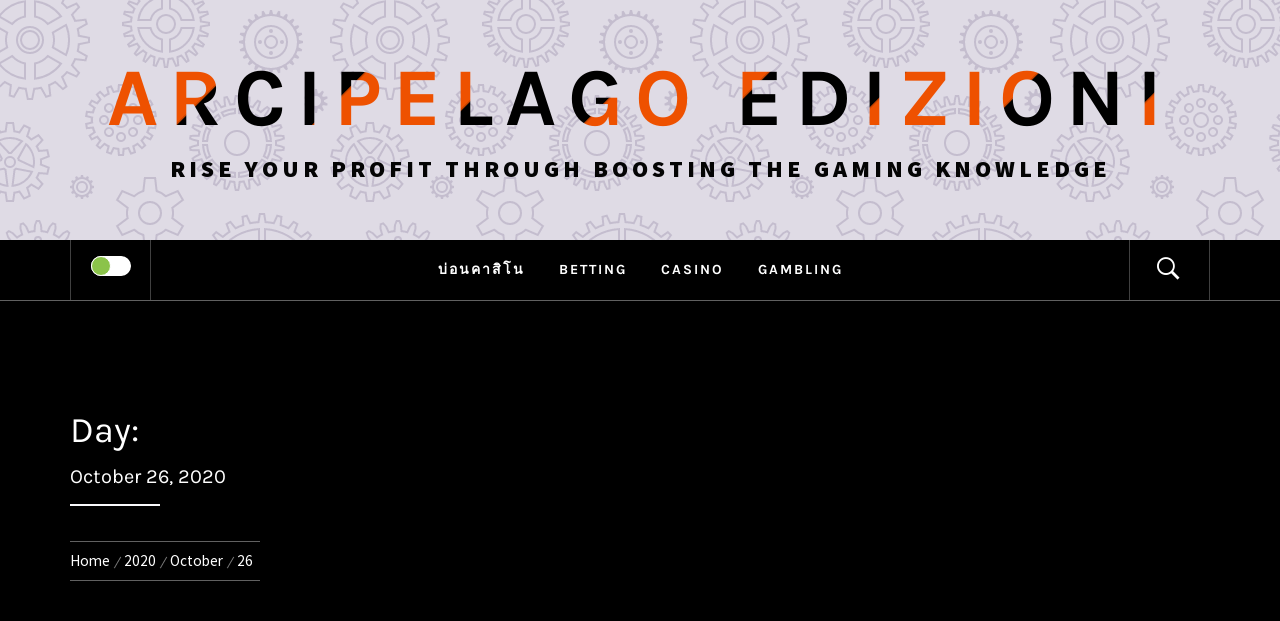

--- FILE ---
content_type: text/html; charset=UTF-8
request_url: https://arcipelagoedizioni.com/2020/10/26/
body_size: 59174
content:
<!DOCTYPE html>
<html lang="en-US">
<head>
    <meta charset="UTF-8">
    <meta name="viewport" content="width=device-width, initial-scale=1.0">
    <link rel="profile" href="http://gmpg.org/xfn/11">
    <link rel="pingback" href="https://arcipelagoedizioni.com/xmlrpc.php">

    	<style type="text/css">
			body .inner-header-overlay {
		                filter: alpha(opacity=72);
		                opacity: .72;
		            }

		            body .owl-item.active .single-slide:after {
		                filter: alpha(opacity=100);
		                opacity: 1;
		            }

			</style>

	<meta name='robots' content='noindex, follow' />

	<!-- This site is optimized with the Yoast SEO plugin v26.7 - https://yoast.com/wordpress/plugins/seo/ -->
	<title>October 26, 2020 - Arcipelago Edizioni</title>
	<meta property="og:locale" content="en_US" />
	<meta property="og:type" content="website" />
	<meta property="og:title" content="October 26, 2020 - Arcipelago Edizioni" />
	<meta property="og:url" content="https://arcipelagoedizioni.com/2020/10/26/" />
	<meta property="og:site_name" content="Arcipelago Edizioni" />
	<meta name="twitter:card" content="summary_large_image" />
	<script type="application/ld+json" class="yoast-schema-graph">{"@context":"https://schema.org","@graph":[{"@type":"CollectionPage","@id":"https://arcipelagoedizioni.com/2020/10/26/","url":"https://arcipelagoedizioni.com/2020/10/26/","name":"October 26, 2020 - Arcipelago Edizioni","isPartOf":{"@id":"https://arcipelagoedizioni.com/#website"},"breadcrumb":{"@id":"https://arcipelagoedizioni.com/2020/10/26/#breadcrumb"},"inLanguage":"en-US"},{"@type":"BreadcrumbList","@id":"https://arcipelagoedizioni.com/2020/10/26/#breadcrumb","itemListElement":[{"@type":"ListItem","position":1,"name":"Home","item":"https://arcipelagoedizioni.com/"},{"@type":"ListItem","position":2,"name":"Archives for October 26, 2020"}]},{"@type":"WebSite","@id":"https://arcipelagoedizioni.com/#website","url":"https://arcipelagoedizioni.com/","name":"Arcipelago Edizioni","description":"Rise your profit through boosting the gaming knowledge","potentialAction":[{"@type":"SearchAction","target":{"@type":"EntryPoint","urlTemplate":"https://arcipelagoedizioni.com/?s={search_term_string}"},"query-input":{"@type":"PropertyValueSpecification","valueRequired":true,"valueName":"search_term_string"}}],"inLanguage":"en-US"}]}</script>
	<!-- / Yoast SEO plugin. -->


<link rel="alternate" type="application/rss+xml" title="Arcipelago Edizioni &raquo; Feed" href="https://arcipelagoedizioni.com/feed/" />
<link rel="alternate" type="application/rss+xml" title="Arcipelago Edizioni &raquo; Comments Feed" href="https://arcipelagoedizioni.com/comments/feed/" />
<style id='wp-img-auto-sizes-contain-inline-css' type='text/css'>
img:is([sizes=auto i],[sizes^="auto," i]){contain-intrinsic-size:3000px 1500px}
/*# sourceURL=wp-img-auto-sizes-contain-inline-css */
</style>
<style id='wp-emoji-styles-inline-css' type='text/css'>

	img.wp-smiley, img.emoji {
		display: inline !important;
		border: none !important;
		box-shadow: none !important;
		height: 1em !important;
		width: 1em !important;
		margin: 0 0.07em !important;
		vertical-align: -0.1em !important;
		background: none !important;
		padding: 0 !important;
	}
/*# sourceURL=wp-emoji-styles-inline-css */
</style>
<style id='wp-block-library-inline-css' type='text/css'>
:root{--wp-block-synced-color:#7a00df;--wp-block-synced-color--rgb:122,0,223;--wp-bound-block-color:var(--wp-block-synced-color);--wp-editor-canvas-background:#ddd;--wp-admin-theme-color:#007cba;--wp-admin-theme-color--rgb:0,124,186;--wp-admin-theme-color-darker-10:#006ba1;--wp-admin-theme-color-darker-10--rgb:0,107,160.5;--wp-admin-theme-color-darker-20:#005a87;--wp-admin-theme-color-darker-20--rgb:0,90,135;--wp-admin-border-width-focus:2px}@media (min-resolution:192dpi){:root{--wp-admin-border-width-focus:1.5px}}.wp-element-button{cursor:pointer}:root .has-very-light-gray-background-color{background-color:#eee}:root .has-very-dark-gray-background-color{background-color:#313131}:root .has-very-light-gray-color{color:#eee}:root .has-very-dark-gray-color{color:#313131}:root .has-vivid-green-cyan-to-vivid-cyan-blue-gradient-background{background:linear-gradient(135deg,#00d084,#0693e3)}:root .has-purple-crush-gradient-background{background:linear-gradient(135deg,#34e2e4,#4721fb 50%,#ab1dfe)}:root .has-hazy-dawn-gradient-background{background:linear-gradient(135deg,#faaca8,#dad0ec)}:root .has-subdued-olive-gradient-background{background:linear-gradient(135deg,#fafae1,#67a671)}:root .has-atomic-cream-gradient-background{background:linear-gradient(135deg,#fdd79a,#004a59)}:root .has-nightshade-gradient-background{background:linear-gradient(135deg,#330968,#31cdcf)}:root .has-midnight-gradient-background{background:linear-gradient(135deg,#020381,#2874fc)}:root{--wp--preset--font-size--normal:16px;--wp--preset--font-size--huge:42px}.has-regular-font-size{font-size:1em}.has-larger-font-size{font-size:2.625em}.has-normal-font-size{font-size:var(--wp--preset--font-size--normal)}.has-huge-font-size{font-size:var(--wp--preset--font-size--huge)}.has-text-align-center{text-align:center}.has-text-align-left{text-align:left}.has-text-align-right{text-align:right}.has-fit-text{white-space:nowrap!important}#end-resizable-editor-section{display:none}.aligncenter{clear:both}.items-justified-left{justify-content:flex-start}.items-justified-center{justify-content:center}.items-justified-right{justify-content:flex-end}.items-justified-space-between{justify-content:space-between}.screen-reader-text{border:0;clip-path:inset(50%);height:1px;margin:-1px;overflow:hidden;padding:0;position:absolute;width:1px;word-wrap:normal!important}.screen-reader-text:focus{background-color:#ddd;clip-path:none;color:#444;display:block;font-size:1em;height:auto;left:5px;line-height:normal;padding:15px 23px 14px;text-decoration:none;top:5px;width:auto;z-index:100000}html :where(.has-border-color){border-style:solid}html :where([style*=border-top-color]){border-top-style:solid}html :where([style*=border-right-color]){border-right-style:solid}html :where([style*=border-bottom-color]){border-bottom-style:solid}html :where([style*=border-left-color]){border-left-style:solid}html :where([style*=border-width]){border-style:solid}html :where([style*=border-top-width]){border-top-style:solid}html :where([style*=border-right-width]){border-right-style:solid}html :where([style*=border-bottom-width]){border-bottom-style:solid}html :where([style*=border-left-width]){border-left-style:solid}html :where(img[class*=wp-image-]){height:auto;max-width:100%}:where(figure){margin:0 0 1em}html :where(.is-position-sticky){--wp-admin--admin-bar--position-offset:var(--wp-admin--admin-bar--height,0px)}@media screen and (max-width:600px){html :where(.is-position-sticky){--wp-admin--admin-bar--position-offset:0px}}

/*# sourceURL=wp-block-library-inline-css */
</style><style id='wp-block-archives-inline-css' type='text/css'>
.wp-block-archives{box-sizing:border-box}.wp-block-archives-dropdown label{display:block}
/*# sourceURL=https://arcipelagoedizioni.com/wp-includes/blocks/archives/style.min.css */
</style>
<style id='wp-block-categories-inline-css' type='text/css'>
.wp-block-categories{box-sizing:border-box}.wp-block-categories.alignleft{margin-right:2em}.wp-block-categories.alignright{margin-left:2em}.wp-block-categories.wp-block-categories-dropdown.aligncenter{text-align:center}.wp-block-categories .wp-block-categories__label{display:block;width:100%}
/*# sourceURL=https://arcipelagoedizioni.com/wp-includes/blocks/categories/style.min.css */
</style>
<style id='wp-block-heading-inline-css' type='text/css'>
h1:where(.wp-block-heading).has-background,h2:where(.wp-block-heading).has-background,h3:where(.wp-block-heading).has-background,h4:where(.wp-block-heading).has-background,h5:where(.wp-block-heading).has-background,h6:where(.wp-block-heading).has-background{padding:1.25em 2.375em}h1.has-text-align-left[style*=writing-mode]:where([style*=vertical-lr]),h1.has-text-align-right[style*=writing-mode]:where([style*=vertical-rl]),h2.has-text-align-left[style*=writing-mode]:where([style*=vertical-lr]),h2.has-text-align-right[style*=writing-mode]:where([style*=vertical-rl]),h3.has-text-align-left[style*=writing-mode]:where([style*=vertical-lr]),h3.has-text-align-right[style*=writing-mode]:where([style*=vertical-rl]),h4.has-text-align-left[style*=writing-mode]:where([style*=vertical-lr]),h4.has-text-align-right[style*=writing-mode]:where([style*=vertical-rl]),h5.has-text-align-left[style*=writing-mode]:where([style*=vertical-lr]),h5.has-text-align-right[style*=writing-mode]:where([style*=vertical-rl]),h6.has-text-align-left[style*=writing-mode]:where([style*=vertical-lr]),h6.has-text-align-right[style*=writing-mode]:where([style*=vertical-rl]){rotate:180deg}
/*# sourceURL=https://arcipelagoedizioni.com/wp-includes/blocks/heading/style.min.css */
</style>
<style id='wp-block-latest-comments-inline-css' type='text/css'>
ol.wp-block-latest-comments{box-sizing:border-box;margin-left:0}:where(.wp-block-latest-comments:not([style*=line-height] .wp-block-latest-comments__comment)){line-height:1.1}:where(.wp-block-latest-comments:not([style*=line-height] .wp-block-latest-comments__comment-excerpt p)){line-height:1.8}.has-dates :where(.wp-block-latest-comments:not([style*=line-height])),.has-excerpts :where(.wp-block-latest-comments:not([style*=line-height])){line-height:1.5}.wp-block-latest-comments .wp-block-latest-comments{padding-left:0}.wp-block-latest-comments__comment{list-style:none;margin-bottom:1em}.has-avatars .wp-block-latest-comments__comment{list-style:none;min-height:2.25em}.has-avatars .wp-block-latest-comments__comment .wp-block-latest-comments__comment-excerpt,.has-avatars .wp-block-latest-comments__comment .wp-block-latest-comments__comment-meta{margin-left:3.25em}.wp-block-latest-comments__comment-excerpt p{font-size:.875em;margin:.36em 0 1.4em}.wp-block-latest-comments__comment-date{display:block;font-size:.75em}.wp-block-latest-comments .avatar,.wp-block-latest-comments__comment-avatar{border-radius:1.5em;display:block;float:left;height:2.5em;margin-right:.75em;width:2.5em}.wp-block-latest-comments[class*=-font-size] a,.wp-block-latest-comments[style*=font-size] a{font-size:inherit}
/*# sourceURL=https://arcipelagoedizioni.com/wp-includes/blocks/latest-comments/style.min.css */
</style>
<style id='wp-block-latest-posts-inline-css' type='text/css'>
.wp-block-latest-posts{box-sizing:border-box}.wp-block-latest-posts.alignleft{margin-right:2em}.wp-block-latest-posts.alignright{margin-left:2em}.wp-block-latest-posts.wp-block-latest-posts__list{list-style:none}.wp-block-latest-posts.wp-block-latest-posts__list li{clear:both;overflow-wrap:break-word}.wp-block-latest-posts.is-grid{display:flex;flex-wrap:wrap}.wp-block-latest-posts.is-grid li{margin:0 1.25em 1.25em 0;width:100%}@media (min-width:600px){.wp-block-latest-posts.columns-2 li{width:calc(50% - .625em)}.wp-block-latest-posts.columns-2 li:nth-child(2n){margin-right:0}.wp-block-latest-posts.columns-3 li{width:calc(33.33333% - .83333em)}.wp-block-latest-posts.columns-3 li:nth-child(3n){margin-right:0}.wp-block-latest-posts.columns-4 li{width:calc(25% - .9375em)}.wp-block-latest-posts.columns-4 li:nth-child(4n){margin-right:0}.wp-block-latest-posts.columns-5 li{width:calc(20% - 1em)}.wp-block-latest-posts.columns-5 li:nth-child(5n){margin-right:0}.wp-block-latest-posts.columns-6 li{width:calc(16.66667% - 1.04167em)}.wp-block-latest-posts.columns-6 li:nth-child(6n){margin-right:0}}:root :where(.wp-block-latest-posts.is-grid){padding:0}:root :where(.wp-block-latest-posts.wp-block-latest-posts__list){padding-left:0}.wp-block-latest-posts__post-author,.wp-block-latest-posts__post-date{display:block;font-size:.8125em}.wp-block-latest-posts__post-excerpt,.wp-block-latest-posts__post-full-content{margin-bottom:1em;margin-top:.5em}.wp-block-latest-posts__featured-image a{display:inline-block}.wp-block-latest-posts__featured-image img{height:auto;max-width:100%;width:auto}.wp-block-latest-posts__featured-image.alignleft{float:left;margin-right:1em}.wp-block-latest-posts__featured-image.alignright{float:right;margin-left:1em}.wp-block-latest-posts__featured-image.aligncenter{margin-bottom:1em;text-align:center}
/*# sourceURL=https://arcipelagoedizioni.com/wp-includes/blocks/latest-posts/style.min.css */
</style>
<style id='wp-block-search-inline-css' type='text/css'>
.wp-block-search__button{margin-left:10px;word-break:normal}.wp-block-search__button.has-icon{line-height:0}.wp-block-search__button svg{height:1.25em;min-height:24px;min-width:24px;width:1.25em;fill:currentColor;vertical-align:text-bottom}:where(.wp-block-search__button){border:1px solid #ccc;padding:6px 10px}.wp-block-search__inside-wrapper{display:flex;flex:auto;flex-wrap:nowrap;max-width:100%}.wp-block-search__label{width:100%}.wp-block-search.wp-block-search__button-only .wp-block-search__button{box-sizing:border-box;display:flex;flex-shrink:0;justify-content:center;margin-left:0;max-width:100%}.wp-block-search.wp-block-search__button-only .wp-block-search__inside-wrapper{min-width:0!important;transition-property:width}.wp-block-search.wp-block-search__button-only .wp-block-search__input{flex-basis:100%;transition-duration:.3s}.wp-block-search.wp-block-search__button-only.wp-block-search__searchfield-hidden,.wp-block-search.wp-block-search__button-only.wp-block-search__searchfield-hidden .wp-block-search__inside-wrapper{overflow:hidden}.wp-block-search.wp-block-search__button-only.wp-block-search__searchfield-hidden .wp-block-search__input{border-left-width:0!important;border-right-width:0!important;flex-basis:0;flex-grow:0;margin:0;min-width:0!important;padding-left:0!important;padding-right:0!important;width:0!important}:where(.wp-block-search__input){appearance:none;border:1px solid #949494;flex-grow:1;font-family:inherit;font-size:inherit;font-style:inherit;font-weight:inherit;letter-spacing:inherit;line-height:inherit;margin-left:0;margin-right:0;min-width:3rem;padding:8px;text-decoration:unset!important;text-transform:inherit}:where(.wp-block-search__button-inside .wp-block-search__inside-wrapper){background-color:#fff;border:1px solid #949494;box-sizing:border-box;padding:4px}:where(.wp-block-search__button-inside .wp-block-search__inside-wrapper) .wp-block-search__input{border:none;border-radius:0;padding:0 4px}:where(.wp-block-search__button-inside .wp-block-search__inside-wrapper) .wp-block-search__input:focus{outline:none}:where(.wp-block-search__button-inside .wp-block-search__inside-wrapper) :where(.wp-block-search__button){padding:4px 8px}.wp-block-search.aligncenter .wp-block-search__inside-wrapper{margin:auto}.wp-block[data-align=right] .wp-block-search.wp-block-search__button-only .wp-block-search__inside-wrapper{float:right}
/*# sourceURL=https://arcipelagoedizioni.com/wp-includes/blocks/search/style.min.css */
</style>
<style id='wp-block-search-theme-inline-css' type='text/css'>
.wp-block-search .wp-block-search__label{font-weight:700}.wp-block-search__button{border:1px solid #ccc;padding:.375em .625em}
/*# sourceURL=https://arcipelagoedizioni.com/wp-includes/blocks/search/theme.min.css */
</style>
<style id='wp-block-group-inline-css' type='text/css'>
.wp-block-group{box-sizing:border-box}:where(.wp-block-group.wp-block-group-is-layout-constrained){position:relative}
/*# sourceURL=https://arcipelagoedizioni.com/wp-includes/blocks/group/style.min.css */
</style>
<style id='wp-block-group-theme-inline-css' type='text/css'>
:where(.wp-block-group.has-background){padding:1.25em 2.375em}
/*# sourceURL=https://arcipelagoedizioni.com/wp-includes/blocks/group/theme.min.css */
</style>
<style id='global-styles-inline-css' type='text/css'>
:root{--wp--preset--aspect-ratio--square: 1;--wp--preset--aspect-ratio--4-3: 4/3;--wp--preset--aspect-ratio--3-4: 3/4;--wp--preset--aspect-ratio--3-2: 3/2;--wp--preset--aspect-ratio--2-3: 2/3;--wp--preset--aspect-ratio--16-9: 16/9;--wp--preset--aspect-ratio--9-16: 9/16;--wp--preset--color--black: #000000;--wp--preset--color--cyan-bluish-gray: #abb8c3;--wp--preset--color--white: #ffffff;--wp--preset--color--pale-pink: #f78da7;--wp--preset--color--vivid-red: #cf2e2e;--wp--preset--color--luminous-vivid-orange: #ff6900;--wp--preset--color--luminous-vivid-amber: #fcb900;--wp--preset--color--light-green-cyan: #7bdcb5;--wp--preset--color--vivid-green-cyan: #00d084;--wp--preset--color--pale-cyan-blue: #8ed1fc;--wp--preset--color--vivid-cyan-blue: #0693e3;--wp--preset--color--vivid-purple: #9b51e0;--wp--preset--gradient--vivid-cyan-blue-to-vivid-purple: linear-gradient(135deg,rgb(6,147,227) 0%,rgb(155,81,224) 100%);--wp--preset--gradient--light-green-cyan-to-vivid-green-cyan: linear-gradient(135deg,rgb(122,220,180) 0%,rgb(0,208,130) 100%);--wp--preset--gradient--luminous-vivid-amber-to-luminous-vivid-orange: linear-gradient(135deg,rgb(252,185,0) 0%,rgb(255,105,0) 100%);--wp--preset--gradient--luminous-vivid-orange-to-vivid-red: linear-gradient(135deg,rgb(255,105,0) 0%,rgb(207,46,46) 100%);--wp--preset--gradient--very-light-gray-to-cyan-bluish-gray: linear-gradient(135deg,rgb(238,238,238) 0%,rgb(169,184,195) 100%);--wp--preset--gradient--cool-to-warm-spectrum: linear-gradient(135deg,rgb(74,234,220) 0%,rgb(151,120,209) 20%,rgb(207,42,186) 40%,rgb(238,44,130) 60%,rgb(251,105,98) 80%,rgb(254,248,76) 100%);--wp--preset--gradient--blush-light-purple: linear-gradient(135deg,rgb(255,206,236) 0%,rgb(152,150,240) 100%);--wp--preset--gradient--blush-bordeaux: linear-gradient(135deg,rgb(254,205,165) 0%,rgb(254,45,45) 50%,rgb(107,0,62) 100%);--wp--preset--gradient--luminous-dusk: linear-gradient(135deg,rgb(255,203,112) 0%,rgb(199,81,192) 50%,rgb(65,88,208) 100%);--wp--preset--gradient--pale-ocean: linear-gradient(135deg,rgb(255,245,203) 0%,rgb(182,227,212) 50%,rgb(51,167,181) 100%);--wp--preset--gradient--electric-grass: linear-gradient(135deg,rgb(202,248,128) 0%,rgb(113,206,126) 100%);--wp--preset--gradient--midnight: linear-gradient(135deg,rgb(2,3,129) 0%,rgb(40,116,252) 100%);--wp--preset--font-size--small: 13px;--wp--preset--font-size--medium: 20px;--wp--preset--font-size--large: 36px;--wp--preset--font-size--x-large: 42px;--wp--preset--spacing--20: 0.44rem;--wp--preset--spacing--30: 0.67rem;--wp--preset--spacing--40: 1rem;--wp--preset--spacing--50: 1.5rem;--wp--preset--spacing--60: 2.25rem;--wp--preset--spacing--70: 3.38rem;--wp--preset--spacing--80: 5.06rem;--wp--preset--shadow--natural: 6px 6px 9px rgba(0, 0, 0, 0.2);--wp--preset--shadow--deep: 12px 12px 50px rgba(0, 0, 0, 0.4);--wp--preset--shadow--sharp: 6px 6px 0px rgba(0, 0, 0, 0.2);--wp--preset--shadow--outlined: 6px 6px 0px -3px rgb(255, 255, 255), 6px 6px rgb(0, 0, 0);--wp--preset--shadow--crisp: 6px 6px 0px rgb(0, 0, 0);}:where(.is-layout-flex){gap: 0.5em;}:where(.is-layout-grid){gap: 0.5em;}body .is-layout-flex{display: flex;}.is-layout-flex{flex-wrap: wrap;align-items: center;}.is-layout-flex > :is(*, div){margin: 0;}body .is-layout-grid{display: grid;}.is-layout-grid > :is(*, div){margin: 0;}:where(.wp-block-columns.is-layout-flex){gap: 2em;}:where(.wp-block-columns.is-layout-grid){gap: 2em;}:where(.wp-block-post-template.is-layout-flex){gap: 1.25em;}:where(.wp-block-post-template.is-layout-grid){gap: 1.25em;}.has-black-color{color: var(--wp--preset--color--black) !important;}.has-cyan-bluish-gray-color{color: var(--wp--preset--color--cyan-bluish-gray) !important;}.has-white-color{color: var(--wp--preset--color--white) !important;}.has-pale-pink-color{color: var(--wp--preset--color--pale-pink) !important;}.has-vivid-red-color{color: var(--wp--preset--color--vivid-red) !important;}.has-luminous-vivid-orange-color{color: var(--wp--preset--color--luminous-vivid-orange) !important;}.has-luminous-vivid-amber-color{color: var(--wp--preset--color--luminous-vivid-amber) !important;}.has-light-green-cyan-color{color: var(--wp--preset--color--light-green-cyan) !important;}.has-vivid-green-cyan-color{color: var(--wp--preset--color--vivid-green-cyan) !important;}.has-pale-cyan-blue-color{color: var(--wp--preset--color--pale-cyan-blue) !important;}.has-vivid-cyan-blue-color{color: var(--wp--preset--color--vivid-cyan-blue) !important;}.has-vivid-purple-color{color: var(--wp--preset--color--vivid-purple) !important;}.has-black-background-color{background-color: var(--wp--preset--color--black) !important;}.has-cyan-bluish-gray-background-color{background-color: var(--wp--preset--color--cyan-bluish-gray) !important;}.has-white-background-color{background-color: var(--wp--preset--color--white) !important;}.has-pale-pink-background-color{background-color: var(--wp--preset--color--pale-pink) !important;}.has-vivid-red-background-color{background-color: var(--wp--preset--color--vivid-red) !important;}.has-luminous-vivid-orange-background-color{background-color: var(--wp--preset--color--luminous-vivid-orange) !important;}.has-luminous-vivid-amber-background-color{background-color: var(--wp--preset--color--luminous-vivid-amber) !important;}.has-light-green-cyan-background-color{background-color: var(--wp--preset--color--light-green-cyan) !important;}.has-vivid-green-cyan-background-color{background-color: var(--wp--preset--color--vivid-green-cyan) !important;}.has-pale-cyan-blue-background-color{background-color: var(--wp--preset--color--pale-cyan-blue) !important;}.has-vivid-cyan-blue-background-color{background-color: var(--wp--preset--color--vivid-cyan-blue) !important;}.has-vivid-purple-background-color{background-color: var(--wp--preset--color--vivid-purple) !important;}.has-black-border-color{border-color: var(--wp--preset--color--black) !important;}.has-cyan-bluish-gray-border-color{border-color: var(--wp--preset--color--cyan-bluish-gray) !important;}.has-white-border-color{border-color: var(--wp--preset--color--white) !important;}.has-pale-pink-border-color{border-color: var(--wp--preset--color--pale-pink) !important;}.has-vivid-red-border-color{border-color: var(--wp--preset--color--vivid-red) !important;}.has-luminous-vivid-orange-border-color{border-color: var(--wp--preset--color--luminous-vivid-orange) !important;}.has-luminous-vivid-amber-border-color{border-color: var(--wp--preset--color--luminous-vivid-amber) !important;}.has-light-green-cyan-border-color{border-color: var(--wp--preset--color--light-green-cyan) !important;}.has-vivid-green-cyan-border-color{border-color: var(--wp--preset--color--vivid-green-cyan) !important;}.has-pale-cyan-blue-border-color{border-color: var(--wp--preset--color--pale-cyan-blue) !important;}.has-vivid-cyan-blue-border-color{border-color: var(--wp--preset--color--vivid-cyan-blue) !important;}.has-vivid-purple-border-color{border-color: var(--wp--preset--color--vivid-purple) !important;}.has-vivid-cyan-blue-to-vivid-purple-gradient-background{background: var(--wp--preset--gradient--vivid-cyan-blue-to-vivid-purple) !important;}.has-light-green-cyan-to-vivid-green-cyan-gradient-background{background: var(--wp--preset--gradient--light-green-cyan-to-vivid-green-cyan) !important;}.has-luminous-vivid-amber-to-luminous-vivid-orange-gradient-background{background: var(--wp--preset--gradient--luminous-vivid-amber-to-luminous-vivid-orange) !important;}.has-luminous-vivid-orange-to-vivid-red-gradient-background{background: var(--wp--preset--gradient--luminous-vivid-orange-to-vivid-red) !important;}.has-very-light-gray-to-cyan-bluish-gray-gradient-background{background: var(--wp--preset--gradient--very-light-gray-to-cyan-bluish-gray) !important;}.has-cool-to-warm-spectrum-gradient-background{background: var(--wp--preset--gradient--cool-to-warm-spectrum) !important;}.has-blush-light-purple-gradient-background{background: var(--wp--preset--gradient--blush-light-purple) !important;}.has-blush-bordeaux-gradient-background{background: var(--wp--preset--gradient--blush-bordeaux) !important;}.has-luminous-dusk-gradient-background{background: var(--wp--preset--gradient--luminous-dusk) !important;}.has-pale-ocean-gradient-background{background: var(--wp--preset--gradient--pale-ocean) !important;}.has-electric-grass-gradient-background{background: var(--wp--preset--gradient--electric-grass) !important;}.has-midnight-gradient-background{background: var(--wp--preset--gradient--midnight) !important;}.has-small-font-size{font-size: var(--wp--preset--font-size--small) !important;}.has-medium-font-size{font-size: var(--wp--preset--font-size--medium) !important;}.has-large-font-size{font-size: var(--wp--preset--font-size--large) !important;}.has-x-large-font-size{font-size: var(--wp--preset--font-size--x-large) !important;}
/*# sourceURL=global-styles-inline-css */
</style>

<style id='classic-theme-styles-inline-css' type='text/css'>
/*! This file is auto-generated */
.wp-block-button__link{color:#fff;background-color:#32373c;border-radius:9999px;box-shadow:none;text-decoration:none;padding:calc(.667em + 2px) calc(1.333em + 2px);font-size:1.125em}.wp-block-file__button{background:#32373c;color:#fff;text-decoration:none}
/*# sourceURL=/wp-includes/css/classic-themes.min.css */
</style>
<link rel='stylesheet' id='galway-lite-google-fonts-css' href='https://arcipelagoedizioni.com/wp-content/fonts/c3d1f98735d64e350340263c772daab1.css?ver=1.0.0' type='text/css' media='all' />
<link rel='stylesheet' id='owlcarousel-css' href='https://arcipelagoedizioni.com/wp-content/themes/galway-lite/assets/libraries/owlcarousel/css/owl.carousel.css?ver=6.9' type='text/css' media='all' />
<link rel='stylesheet' id='ionicons-css' href='https://arcipelagoedizioni.com/wp-content/themes/galway-lite/assets/libraries/ionicons/css/ionicons.min.css?ver=6.9' type='text/css' media='all' />
<link rel='stylesheet' id='bootstrap-css' href='https://arcipelagoedizioni.com/wp-content/themes/galway-lite/assets/libraries/bootstrap/css/bootstrap.min.css?ver=6.9' type='text/css' media='all' />
<link rel='stylesheet' id='sidr-nav-css' href='https://arcipelagoedizioni.com/wp-content/themes/galway-lite/assets/libraries/sidr/css/jquery.sidr.dark.css?ver=6.9' type='text/css' media='all' />
<link rel='stylesheet' id='animate-css' href='https://arcipelagoedizioni.com/wp-content/themes/galway-lite/assets/libraries/animate/animate.css?ver=6.9' type='text/css' media='all' />
<link rel='stylesheet' id='vertical-css' href='https://arcipelagoedizioni.com/wp-content/themes/galway-lite/assets/libraries/vertical/vertical.css?ver=6.9' type='text/css' media='all' />
<link rel='stylesheet' id='galway-lite-style-css' href='https://arcipelagoedizioni.com/wp-content/themes/bold-blog/style.css?ver=6.9' type='text/css' media='all' />
<link rel='stylesheet' id='galway-lite-css' href='https://arcipelagoedizioni.com/wp-content/themes/galway-lite/style.css?ver=6.9' type='text/css' media='all' />
<link rel='stylesheet' id='bold-blog-css' href='https://arcipelagoedizioni.com/wp-content/themes/bold-blog/custom.css?ver=6.9' type='text/css' media='all' />
<script type="text/javascript" src="https://arcipelagoedizioni.com/wp-includes/js/jquery/jquery.min.js?ver=3.7.1" id="jquery-core-js"></script>
<script type="text/javascript" src="https://arcipelagoedizioni.com/wp-includes/js/jquery/jquery-migrate.min.js?ver=3.4.1" id="jquery-migrate-js"></script>
<link rel="https://api.w.org/" href="https://arcipelagoedizioni.com/wp-json/" /><link rel="EditURI" type="application/rsd+xml" title="RSD" href="https://arcipelagoedizioni.com/xmlrpc.php?rsd" />
</head>

<body class="archive date wp-embed-responsive wp-theme-galway-lite wp-child-theme-bold-blog hfeed no-sidebar home-content-not-enabled">


    <div class="preloader">
        <div class="preloader-wrapper">
            <div id="top" class="spinner spinner-1">
                <div class="spinner-plane"></div>
            </div>
            <div id="middle" class="spinner spinner-2">
                <div class="spinner-plane"></div>
            </div>
            <div id="bottom" class="spinner spinner-3">
                <div class="spinner-plane"></div>
            </div>
        </div>
    </div>
<!-- full-screen-layout/boxed-layout -->
<div id="page" class="site site-bg full-screen-layout">
    <a class="skip-link screen-reader-text" href="#main">Skip to content</a>
    <div class="top-bar secondary-bgcolor">
        <div class="container">
            <div class="row">
                                            </div>
        </div>
    </div> <!--    Topbar Ends-->
    <header id="masthead" class="site-header" role="banner">
        <div class="container">
            <div class="row">
                <div class="col-sm-12">
                    <div class="site-branding">
                        <div class="twp-site-branding">
                            <div class="branding-center">
                                                                <span class="site-title primary-font">
                                    <a href="https://arcipelagoedizioni.com/" rel="home">
                                        Arcipelago Edizioni                                    </a>
                                </span>
                                                                    <p class="site-description">
                                        Rise your profit through boosting the gaming knowledge                                    </p>
                                                                </div>
                        </div>
                    </div>
                    <!-- .site-branding -->
                </div>
            </div>
        </div>

        <div class="top-header primary-bgcolor">
            <div class="container">
                
                <nav class="main-navigation" role="navigation">
                    <span class="icon-sidr">
                        <a href="javascript:void(0)" id="widgets-nav" class="switch">
                            <input type="checkbox" name="side-nav" />
                            <div></div>
                        </a>
                    </span>
                    
                    <a href="javascript:void(0)" class="skpi-link-menu-start"></a>
                    <a href="javascript:void(0)" class="toggle-menu" aria-controls="primary-menu" aria-expanded="false">
                         <span class="screen-reader-text">
                            Primary Menu                        </span>
                        <i class="ham"></i>
                    </a>


                    <div class="menu"><ul id="primary-menu" class="menu"><li id="menu-item-17" class="menu-item menu-item-type-taxonomy menu-item-object-category menu-item-17"><a href="https://arcipelagoedizioni.com/category/%e0%b8%9a%e0%b9%88%e0%b8%ad%e0%b8%99%e0%b8%84%e0%b8%b2%e0%b8%aa%e0%b8%b4%e0%b9%82%e0%b8%99/">บ่อนคาสิโน</a></li>
<li id="menu-item-1327" class="menu-item menu-item-type-taxonomy menu-item-object-category menu-item-1327"><a href="https://arcipelagoedizioni.com/category/betting/">Betting</a></li>
<li id="menu-item-1328" class="menu-item menu-item-type-taxonomy menu-item-object-category menu-item-1328"><a href="https://arcipelagoedizioni.com/category/casino/">Casino</a></li>
<li id="menu-item-1329" class="menu-item menu-item-type-taxonomy menu-item-object-category menu-item-1329"><a href="https://arcipelagoedizioni.com/category/gambling/">Gambling</a></li>
</ul></div>                    <a href="javascript:void(0)" class="skpi-link-menu-end"></a>
                    <a href="javascript:void(0)" class="icon-search">
                        <i class="ion-ios-search-strong"></i>
                    </a>
                    
                </nav><!-- #site-navigation -->
                
            </div>

        </div>
    </header>
    <!-- #masthead -->
    <div class="popup-search">
        <div class="table-align">
            <a href="javascript:void(0)" class="skip-link-search-start"></a>
            <a href="javascript:void(0)" class="close-popup"></a>
            <div class="table-align-cell v-align-middle">
                <form role="search" method="get" class="search-form" action="https://arcipelagoedizioni.com/">
				<label>
					<span class="screen-reader-text">Search for:</span>
					<input type="search" class="search-field" placeholder="Search &hellip;" value="" name="s" />
				</label>
				<input type="submit" class="search-submit" value="Search" />
			</form>            </div>
        </div>
    </div>
    <!--    Searchbar Ends-->
    <!-- Innerpage Header Begins Here -->
    
        <div class="wrapper page-inner-title inner-banner primary-bgcolor data-bg"
             data-background="">
            <header class="entry-header">
                <div class="container">
                    <div class="row">
                        <div class="col-md-8">
                            <h1 class="entry-title">Day: <span>October 26, 2020</span></h1>                                <div class="title-seperator secondary-bgcolor"></div>
                                                            <div role="navigation" aria-label="Breadcrumbs" class="breadcrumb-trail breadcrumbs" itemprop="breadcrumb"><ul class="trail-items" itemscope itemtype="http://schema.org/BreadcrumbList"><meta name="numberOfItems" content="4" /><meta name="itemListOrder" content="Ascending" /><li itemprop="itemListElement" itemscope itemtype="http://schema.org/ListItem" class="trail-item trail-begin"><a href="https://arcipelagoedizioni.com" rel="home"><span itemprop="name">Home</span></a><meta itemprop="position" content="1" /></li><li itemprop="itemListElement" itemscope itemtype="http://schema.org/ListItem" class="trail-item"><a href="https://arcipelagoedizioni.com/2020/"><span itemprop="name">2020</span></a><meta itemprop="position" content="2" /></li><li itemprop="itemListElement" itemscope itemtype="http://schema.org/ListItem" class="trail-item"><a href="https://arcipelagoedizioni.com/2020/10/"><span itemprop="name">October</span></a><meta itemprop="position" content="3" /></li><li itemprop="itemListElement" itemscope itemtype="http://schema.org/ListItem" class="trail-item trail-end"><span itemprop="name">26</span><meta itemprop="position" content="4" /></li></ul></div>                        </div>
                    </div>
                </div>
            </header><!-- .entry-header -->
            <div class="inner-header-overlay"></div>
        </div>

            <!-- Innerpage Header Ends Here -->
    <div id="content" class="site-content">
    <div id="primary" class="content-area">
        <main id="main" class="site-main" role="main">

            
                
<article id="post-327" class="post-327 post type-post status-publish format-standard hentry category-gambling">
    <div class="pb-30 mb-60 twp-article-wrapper clearfix">

    
		<header class="article-header text-center">

			

			
				<div class="post-category secondary-font">
					<span class="meta-span">
						Category: <a href="https://arcipelagoedizioni.com/category/gambling/" rel="category tag">Gambling</a>					</span>
				</div>

			
			<h2 class="entry-title">
				<a href="https://arcipelagoedizioni.com/gambling/%e0%b8%84%e0%b8%a7%e0%b8%b2%e0%b8%a1%e0%b9%81%e0%b8%95%e0%b8%81%e0%b8%95%e0%b9%88%e0%b8%b2%e0%b8%87%e0%b8%82%e0%b8%ad%e0%b8%87-%e0%b9%80%e0%b8%ab%e0%b8%a3%e0%b8%b5%e0%b8%a2%e0%b8%8d%e0%b8%ad%e0%b8%ad/">ความแตกต่างของ เหรียญออนไลน์sanook69s</a>
			</h2>

		</header>

        <div class="entry-meta text-uppercase">
			<span class="posted-on secondary-font">Posted On <a href="https://arcipelagoedizioni.com/2020/10/26/" rel="bookmark"><time class="entry-date published" datetime="2020-10-26T08:18:08+00:00">October 26, 2020</time><time class="updated" datetime="2020-10-01T09:09:04+00:00">October 1, 2020</time></a></span><span class="author secondary-font"> By <a class="url" href="https://arcipelagoedizioni.com/author/admin/">Emily Dickinson</a></span>		</div><!-- .entry-meta -->

				<div class="entry-content twp-entry-content archive-image-full">

			
			
			
				<div class="twp-text-align">
					<p style="text-align: justify;">เช่นเดียวกับการพนันบนเว็บสำหรับสถานการณ์นี้ &#8211; การเดิมพันมีข้อดีและจุดอ่อนของมัน การเดิมพันออนไลน์เป็นเกมที่บุคคลทั่วไปต้องการที่จะชนะเงินสด การเดิมพันออนไลน์เป็นเกมสมมุติที่สามารถเข้าถึงได้โดยการจัดการโดยมีสัดส่วนมากเมื่อมีข้อสงสัยเกี่ยวกับคลับการพนัน โดยไม่คำนึงถึงหลักสูตรที่ไม่มีบุคคลที่มั่นใจได้ว่าอยู่ต่อหน้าคุณอย่างแท้จริงพวกเขานั่งอยู่ที่ความไร้ข้อบกพร่องของเว็บในทางตรงกันข้ามบนพีซีแบบสแตนด์อะโลนแยกต่างหากในระดับพื้นฐานอย่างยิ่งเช่นคุณเป็นจุดที่คุณเล่นรอบของคุณ ของการเดิมพันออนไลน์ นี่คือจักรวาลเสมือนจริงของการพนัน คลับการพนันในอดีตไม่เคยใช้ประโยชน์จากจุดใดก็ตามที่นำไปสู่รูปแบบย่อของเว็บ ในช่วงเวลาสั้น ๆพวกเขาพบว่าเว็บเป็นเครื่องมือที่สร้างความสับสนในการดึงดูดผู้คนจำนวนมากซึ่งอาจไม่เคยได้รับการรับรองจากจักรวาลแห่งการพนันมาเข้าร่วมรอบการเดิมพัน ห้องเดิมพันเป็นฉากของการต่อสู้ที่ชัดเจนระหว่างผู้เล่นที่พึ่งพาได้อย่างน่าเชื่อถือในการบรรลุเป้าหมายในการชี้นำในทางที่ผิดและแม้ว่าจะมีการตำหนิผู้เล่นที่ไม่ชัดเจนในเรื่องการโกงและคนโกหกที่คาดว่าจะผูกเกมโดยการโยนทุกคนออกไป โชคดีที่สิ่งนี้ไม่สามารถเกิดขึ้นได้ในจักรวาลเสมือนจริงของเป้าหมายการเดิมพันออนไลน์</p>
<p><img fetchpriority="high" decoding="async" class="size-medium wp-image-338 alignright" src="http://www.arcipelagoedizioni.com/wp-content/uploads/2020/10/online-gambling-two-fifths-uk-market2-300x169.jpg" alt="gambling" width="300" height="169" srcset="https://arcipelagoedizioni.com/wp-content/uploads/2020/10/online-gambling-two-fifths-uk-market2-300x169.jpg 300w, https://arcipelagoedizioni.com/wp-content/uploads/2020/10/online-gambling-two-fifths-uk-market2-1024x577.jpg 1024w, https://arcipelagoedizioni.com/wp-content/uploads/2020/10/online-gambling-two-fifths-uk-market2-768x433.jpg 768w, https://arcipelagoedizioni.com/wp-content/uploads/2020/10/online-gambling-two-fifths-uk-market2-1536x866.jpg 1536w, https://arcipelagoedizioni.com/wp-content/uploads/2020/10/online-gambling-two-fifths-uk-market2.jpg 1600w" sizes="(max-width: 300px) 100vw, 300px" /></p>
<p style="text-align: justify;">ในช่วงเวลาสั้น ๆ จักรวาลเสมือนจริงของพื้นที่เดิมพันออนไลน์มีข้อเสีย ทุกคนในพื้นที่ของการพนันจะได้รับประโยชน์ <b><a href="https://sanook69s.com/">ดูบอลสด69</a></b> ที่น่ากลัวที่สุดโดยขอบที่กว้างจะขึ้นอยู่กับความหวังในการตัดที่จะทำสิ่งนี้ให้สำเร็จ บุคคลต่างๆได้เสนอโอกาสในการเดิมพันออนไลน์ในระดับกว้าง เจ้าของคลับออนไลน์และผู้เชี่ยวชาญเองเป็นที่ทราบกันดีว่าเห็นโครงสร้างที่น่าพิศวงโดยการแก้ไขการ์ดที่ถูกจัดการหรือตั้งโปรแกรมพีซีให้เล่นอย่างไม่หยุดหย่อนโดยที่ผู้เล่นต่างคนต่างระวังตัวมากขึ้น แล้วคุณจะเลือกได้ว่าจะเล่นพีซีหรือหุ่นยนต์โดยวิธีใด?</p>
<p style="text-align: justify;">คุณไม่สามารถพิจารณาได้ว่าหุ่นยนต์เป็นเพียงโปรแกรมที่เฉียบคมที่สามารถใช้การประเมินทางคณิตศาสตร์เพื่อเข้าใจสิ่งที่จะเกิดขึ้นทันที สิ่งที่คุณสามารถทำได้คือรับข้อมูลบางอย่างเกี่ยวกับคลับการพนันที่ชนะระดับและเลือกด้วยตัวคุณเองในโอกาสที่มันดูน่าเชื่อถือเพียงพอสำหรับคุณที่จะดูความคืบหน้าของการเดิมพันหรือไม่ คุณสามารถรับข้อมูลเกี่ยวกับห้องเดิมพันออนไลน์ได้ที่การพนันที่กล่าวถึงและดูว่าสโมสรมีความประพฤติในเชิงบวกหรือเชิงลบหรือไม่ ไม่มีความเป็นไปได้ที่คุณสามารถเลือกได้ว่าคุณกำลังเล่นบุคคลที่ได้รับการยืนยันในความสามารถใด ๆ โดยใช้วิธีการใด ๆ</p>
				</div>

			
		</div><!-- .entry-content -->

	
	</div>
</article><!-- #post-## -->

        </main><!-- #main -->
    </div><!-- #primary -->


<aside id="secondary" class="widget-area" role="complementary">
    <section id="block-2" class="widget mb-50 widget_block widget_search"><form role="search" method="get" action="https://arcipelagoedizioni.com/" class="wp-block-search__button-outside wp-block-search__text-button wp-block-search"    ><label class="wp-block-search__label" for="wp-block-search__input-1" >Search</label><div class="wp-block-search__inside-wrapper" ><input class="wp-block-search__input" id="wp-block-search__input-1" placeholder="" value="" type="search" name="s" required /><button aria-label="Search" class="wp-block-search__button wp-element-button" type="submit" >Search</button></div></form></section><section id="block-3" class="widget mb-50 widget_block"><div class="wp-block-group"><div class="wp-block-group__inner-container is-layout-flow wp-block-group-is-layout-flow"><h2 class="wp-block-heading">Recent Posts</h2><ul class="wp-block-latest-posts__list wp-block-latest-posts"><li><a class="wp-block-latest-posts__post-title" href="https://arcipelagoedizioni.com/lottery/enjoy-the-thrills-of-online-lottery-and-win-prizes-every-time/">Enjoy the Thrills of Online Lottery and Win Prizes Every Time</a></li>
<li><a class="wp-block-latest-posts__post-title" href="https://arcipelagoedizioni.com/poker/online-poker-networks-expand-globally-connecting-millions-through-immersive-gameplay/">Online Poker Networks Expand Globally Connecting Millions Through Immersive Gameplay</a></li>
<li><a class="wp-block-latest-posts__post-title" href="https://arcipelagoedizioni.com/betting/experience-thrilling-wins-and-joyful-moments-through-online-betting-adventures/">Experience Thrilling Wins and Joyful Moments Through Online Betting Adventures</a></li>
<li><a class="wp-block-latest-posts__post-title" href="https://arcipelagoedizioni.com/slot/each-slots-unpredictable-charm-makes-every-attempt-more-exciting-than-before/">Each Slot’s Unpredictable Charm Makes Every Attempt More Exciting Than Before</a></li>
<li><a class="wp-block-latest-posts__post-title" href="https://arcipelagoedizioni.com/casino/step-by-step-guide-to-winning-big-at-online-casino-roulette/">Step-By-Step Guide To Winning Big At Online Casino Roulette</a></li>
</ul></div></div></section><section id="block-4" class="widget mb-50 widget_block"><div class="wp-block-group"><div class="wp-block-group__inner-container is-layout-flow wp-block-group-is-layout-flow"><h2 class="wp-block-heading">Recent Comments</h2><div class="no-comments wp-block-latest-comments">No comments to show.</div></div></div></section><section id="block-5" class="widget mb-50 widget_block"><div class="wp-block-group"><div class="wp-block-group__inner-container is-layout-flow wp-block-group-is-layout-flow"><h2 class="wp-block-heading">Archives</h2><ul class="wp-block-archives-list wp-block-archives">	<li><a href='https://arcipelagoedizioni.com/2026/01/'>January 2026</a></li>
	<li><a href='https://arcipelagoedizioni.com/2025/12/'>December 2025</a></li>
	<li><a href='https://arcipelagoedizioni.com/2025/11/'>November 2025</a></li>
	<li><a href='https://arcipelagoedizioni.com/2025/10/'>October 2025</a></li>
	<li><a href='https://arcipelagoedizioni.com/2025/09/'>September 2025</a></li>
	<li><a href='https://arcipelagoedizioni.com/2025/08/'>August 2025</a></li>
	<li><a href='https://arcipelagoedizioni.com/2025/07/'>July 2025</a></li>
	<li><a href='https://arcipelagoedizioni.com/2025/06/'>June 2025</a></li>
	<li><a href='https://arcipelagoedizioni.com/2025/05/'>May 2025</a></li>
	<li><a href='https://arcipelagoedizioni.com/2025/04/'>April 2025</a></li>
	<li><a href='https://arcipelagoedizioni.com/2025/03/'>March 2025</a></li>
	<li><a href='https://arcipelagoedizioni.com/2025/02/'>February 2025</a></li>
	<li><a href='https://arcipelagoedizioni.com/2025/01/'>January 2025</a></li>
	<li><a href='https://arcipelagoedizioni.com/2024/12/'>December 2024</a></li>
	<li><a href='https://arcipelagoedizioni.com/2024/11/'>November 2024</a></li>
	<li><a href='https://arcipelagoedizioni.com/2024/10/'>October 2024</a></li>
	<li><a href='https://arcipelagoedizioni.com/2024/09/'>September 2024</a></li>
	<li><a href='https://arcipelagoedizioni.com/2024/08/'>August 2024</a></li>
	<li><a href='https://arcipelagoedizioni.com/2024/07/'>July 2024</a></li>
	<li><a href='https://arcipelagoedizioni.com/2024/06/'>June 2024</a></li>
	<li><a href='https://arcipelagoedizioni.com/2024/05/'>May 2024</a></li>
	<li><a href='https://arcipelagoedizioni.com/2024/04/'>April 2024</a></li>
	<li><a href='https://arcipelagoedizioni.com/2024/03/'>March 2024</a></li>
	<li><a href='https://arcipelagoedizioni.com/2024/02/'>February 2024</a></li>
	<li><a href='https://arcipelagoedizioni.com/2024/01/'>January 2024</a></li>
	<li><a href='https://arcipelagoedizioni.com/2023/12/'>December 2023</a></li>
	<li><a href='https://arcipelagoedizioni.com/2023/11/'>November 2023</a></li>
	<li><a href='https://arcipelagoedizioni.com/2023/10/'>October 2023</a></li>
	<li><a href='https://arcipelagoedizioni.com/2023/09/'>September 2023</a></li>
	<li><a href='https://arcipelagoedizioni.com/2023/08/'>August 2023</a></li>
	<li><a href='https://arcipelagoedizioni.com/2023/07/'>July 2023</a></li>
	<li><a href='https://arcipelagoedizioni.com/2023/06/'>June 2023</a></li>
	<li><a href='https://arcipelagoedizioni.com/2023/05/'>May 2023</a></li>
	<li><a href='https://arcipelagoedizioni.com/2023/04/'>April 2023</a></li>
	<li><a href='https://arcipelagoedizioni.com/2023/03/'>March 2023</a></li>
	<li><a href='https://arcipelagoedizioni.com/2023/02/'>February 2023</a></li>
	<li><a href='https://arcipelagoedizioni.com/2023/01/'>January 2023</a></li>
	<li><a href='https://arcipelagoedizioni.com/2022/12/'>December 2022</a></li>
	<li><a href='https://arcipelagoedizioni.com/2022/11/'>November 2022</a></li>
	<li><a href='https://arcipelagoedizioni.com/2022/10/'>October 2022</a></li>
	<li><a href='https://arcipelagoedizioni.com/2022/09/'>September 2022</a></li>
	<li><a href='https://arcipelagoedizioni.com/2022/08/'>August 2022</a></li>
	<li><a href='https://arcipelagoedizioni.com/2022/05/'>May 2022</a></li>
	<li><a href='https://arcipelagoedizioni.com/2022/03/'>March 2022</a></li>
	<li><a href='https://arcipelagoedizioni.com/2022/02/'>February 2022</a></li>
	<li><a href='https://arcipelagoedizioni.com/2022/01/'>January 2022</a></li>
	<li><a href='https://arcipelagoedizioni.com/2021/12/'>December 2021</a></li>
	<li><a href='https://arcipelagoedizioni.com/2021/11/'>November 2021</a></li>
	<li><a href='https://arcipelagoedizioni.com/2021/10/'>October 2021</a></li>
	<li><a href='https://arcipelagoedizioni.com/2021/07/'>July 2021</a></li>
	<li><a href='https://arcipelagoedizioni.com/2021/06/'>June 2021</a></li>
	<li><a href='https://arcipelagoedizioni.com/2021/05/'>May 2021</a></li>
	<li><a href='https://arcipelagoedizioni.com/2021/04/'>April 2021</a></li>
	<li><a href='https://arcipelagoedizioni.com/2021/03/'>March 2021</a></li>
	<li><a href='https://arcipelagoedizioni.com/2021/02/'>February 2021</a></li>
	<li><a href='https://arcipelagoedizioni.com/2021/01/'>January 2021</a></li>
	<li><a href='https://arcipelagoedizioni.com/2020/12/'>December 2020</a></li>
	<li><a href='https://arcipelagoedizioni.com/2020/11/'>November 2020</a></li>
	<li><a href='https://arcipelagoedizioni.com/2020/10/' aria-current="page">October 2020</a></li>
	<li><a href='https://arcipelagoedizioni.com/2020/09/'>September 2020</a></li>
	<li><a href='https://arcipelagoedizioni.com/2020/08/'>August 2020</a></li>
	<li><a href='https://arcipelagoedizioni.com/2020/07/'>July 2020</a></li>
	<li><a href='https://arcipelagoedizioni.com/2020/06/'>June 2020</a></li>
	<li><a href='https://arcipelagoedizioni.com/2020/05/'>May 2020</a></li>
</ul></div></div></section><section id="block-6" class="widget mb-50 widget_block"><div class="wp-block-group"><div class="wp-block-group__inner-container is-layout-flow wp-block-group-is-layout-flow"><h2 class="wp-block-heading">Categories</h2><ul class="wp-block-categories-list wp-block-categories">	<li class="cat-item cat-item-4"><a href="https://arcipelagoedizioni.com/category/betting/">Betting</a>
</li>
	<li class="cat-item cat-item-8"><a href="https://arcipelagoedizioni.com/category/casino/">Casino</a>
</li>
	<li class="cat-item cat-item-11"><a href="https://arcipelagoedizioni.com/category/finance/">Finance</a>
</li>
	<li class="cat-item cat-item-5"><a href="https://arcipelagoedizioni.com/category/gambling/">Gambling</a>
</li>
	<li class="cat-item cat-item-13"><a href="https://arcipelagoedizioni.com/category/lottery/">Lottery</a>
</li>
	<li class="cat-item cat-item-14"><a href="https://arcipelagoedizioni.com/category/poker/">Poker</a>
</li>
	<li class="cat-item cat-item-9"><a href="https://arcipelagoedizioni.com/category/slot/">Slot</a>
</li>
	<li class="cat-item cat-item-12"><a href="https://arcipelagoedizioni.com/category/sports/">Sports</a>
</li>
	<li class="cat-item cat-item-7"><a href="https://arcipelagoedizioni.com/category/%e0%b8%81%e0%b8%b2%e0%b8%a3%e0%b8%9e%e0%b8%99%e0%b8%b1%e0%b8%99/">การพนัน</a>
</li>
	<li class="cat-item cat-item-6"><a href="https://arcipelagoedizioni.com/category/%e0%b8%81%e0%b8%b2%e0%b8%a3%e0%b9%80%e0%b8%a5%e0%b9%88%e0%b8%99%e0%b8%81%e0%b8%b2%e0%b8%a3%e0%b8%9e%e0%b8%99%e0%b8%b1%e0%b8%99/">การเล่นการพนัน</a>
</li>
	<li class="cat-item cat-item-2"><a href="https://arcipelagoedizioni.com/category/%e0%b8%9a%e0%b9%88%e0%b8%ad%e0%b8%99%e0%b8%84%e0%b8%b2%e0%b8%aa%e0%b8%b4%e0%b9%82%e0%b8%99/">บ่อนคาสิโน</a>
</li>
</ul></div></div></section></aside><!-- #secondary --></div><!-- #content -->
<footer id="colophon" class="site-footer" role="contentinfo">
                    <div class="copyright-area">
        <div class="container">
            <div class="row">
                <div class="col-md-12">
                    <div class="site-info text-center">
                        <h4 class="site-copyright secondary-textcolor secondary-font">
                            Copyright All right reserved                          
                        </h4>
                    </div>
                </div>
            </div>
        </div>
    </div>
</footer>
</div>
<div class="scroll-up alt-bgcolor">
    <i class="ion-ios-arrow-up text-light"></i>
</div>
<script type="speculationrules">
{"prefetch":[{"source":"document","where":{"and":[{"href_matches":"/*"},{"not":{"href_matches":["/wp-*.php","/wp-admin/*","/wp-content/uploads/*","/wp-content/*","/wp-content/plugins/*","/wp-content/themes/bold-blog/*","/wp-content/themes/galway-lite/*","/*\\?(.+)"]}},{"not":{"selector_matches":"a[rel~=\"nofollow\"]"}},{"not":{"selector_matches":".no-prefetch, .no-prefetch a"}}]},"eagerness":"conservative"}]}
</script>
<script type="text/javascript" src="https://arcipelagoedizioni.com/wp-content/themes/galway-lite/js/navigation.js?ver=20151215" id="galway-lite-navigation-js"></script>
<script type="text/javascript" src="https://arcipelagoedizioni.com/wp-content/themes/galway-lite/js/skip-link-focus-fix.js?ver=20151215" id="galway-lite-skip-link-focus-fix-js"></script>
<script type="text/javascript" src="https://arcipelagoedizioni.com/wp-content/themes/galway-lite/assets/libraries/owlcarousel/js/owl.carousel.min.js?ver=6.9" id="owlcarousel-js"></script>
<script type="text/javascript" src="https://arcipelagoedizioni.com/wp-content/themes/galway-lite/assets/libraries/bootstrap/js/bootstrap.min.js?ver=6.9" id="bootstrap-js"></script>
<script type="text/javascript" src="https://arcipelagoedizioni.com/wp-content/themes/galway-lite/assets/libraries/jquery-match-height/js/jquery.matchHeight.min.js?ver=6.9" id="match-height-js"></script>
<script type="text/javascript" src="https://arcipelagoedizioni.com/wp-content/themes/galway-lite/assets/libraries/sidr/js/jquery.sidr.min.js?ver=6.9" id="sidr-js"></script>
<script type="text/javascript" src="https://arcipelagoedizioni.com/wp-content/themes/galway-lite/assets/libraries/theiaStickySidebar/theia-sticky-sidebar.min.js?ver=6.9" id="theiaStickySidebar-js"></script>
<script type="text/javascript" src="https://arcipelagoedizioni.com/wp-content/themes/galway-lite/assets/twp/js/custom-script.js?ver=6.9" id="galway-lite-script-js"></script>
<script id="wp-emoji-settings" type="application/json">
{"baseUrl":"https://s.w.org/images/core/emoji/17.0.2/72x72/","ext":".png","svgUrl":"https://s.w.org/images/core/emoji/17.0.2/svg/","svgExt":".svg","source":{"concatemoji":"https://arcipelagoedizioni.com/wp-includes/js/wp-emoji-release.min.js?ver=6.9"}}
</script>
<script type="module">
/* <![CDATA[ */
/*! This file is auto-generated */
const a=JSON.parse(document.getElementById("wp-emoji-settings").textContent),o=(window._wpemojiSettings=a,"wpEmojiSettingsSupports"),s=["flag","emoji"];function i(e){try{var t={supportTests:e,timestamp:(new Date).valueOf()};sessionStorage.setItem(o,JSON.stringify(t))}catch(e){}}function c(e,t,n){e.clearRect(0,0,e.canvas.width,e.canvas.height),e.fillText(t,0,0);t=new Uint32Array(e.getImageData(0,0,e.canvas.width,e.canvas.height).data);e.clearRect(0,0,e.canvas.width,e.canvas.height),e.fillText(n,0,0);const a=new Uint32Array(e.getImageData(0,0,e.canvas.width,e.canvas.height).data);return t.every((e,t)=>e===a[t])}function p(e,t){e.clearRect(0,0,e.canvas.width,e.canvas.height),e.fillText(t,0,0);var n=e.getImageData(16,16,1,1);for(let e=0;e<n.data.length;e++)if(0!==n.data[e])return!1;return!0}function u(e,t,n,a){switch(t){case"flag":return n(e,"\ud83c\udff3\ufe0f\u200d\u26a7\ufe0f","\ud83c\udff3\ufe0f\u200b\u26a7\ufe0f")?!1:!n(e,"\ud83c\udde8\ud83c\uddf6","\ud83c\udde8\u200b\ud83c\uddf6")&&!n(e,"\ud83c\udff4\udb40\udc67\udb40\udc62\udb40\udc65\udb40\udc6e\udb40\udc67\udb40\udc7f","\ud83c\udff4\u200b\udb40\udc67\u200b\udb40\udc62\u200b\udb40\udc65\u200b\udb40\udc6e\u200b\udb40\udc67\u200b\udb40\udc7f");case"emoji":return!a(e,"\ud83e\u1fac8")}return!1}function f(e,t,n,a){let r;const o=(r="undefined"!=typeof WorkerGlobalScope&&self instanceof WorkerGlobalScope?new OffscreenCanvas(300,150):document.createElement("canvas")).getContext("2d",{willReadFrequently:!0}),s=(o.textBaseline="top",o.font="600 32px Arial",{});return e.forEach(e=>{s[e]=t(o,e,n,a)}),s}function r(e){var t=document.createElement("script");t.src=e,t.defer=!0,document.head.appendChild(t)}a.supports={everything:!0,everythingExceptFlag:!0},new Promise(t=>{let n=function(){try{var e=JSON.parse(sessionStorage.getItem(o));if("object"==typeof e&&"number"==typeof e.timestamp&&(new Date).valueOf()<e.timestamp+604800&&"object"==typeof e.supportTests)return e.supportTests}catch(e){}return null}();if(!n){if("undefined"!=typeof Worker&&"undefined"!=typeof OffscreenCanvas&&"undefined"!=typeof URL&&URL.createObjectURL&&"undefined"!=typeof Blob)try{var e="postMessage("+f.toString()+"("+[JSON.stringify(s),u.toString(),c.toString(),p.toString()].join(",")+"));",a=new Blob([e],{type:"text/javascript"});const r=new Worker(URL.createObjectURL(a),{name:"wpTestEmojiSupports"});return void(r.onmessage=e=>{i(n=e.data),r.terminate(),t(n)})}catch(e){}i(n=f(s,u,c,p))}t(n)}).then(e=>{for(const n in e)a.supports[n]=e[n],a.supports.everything=a.supports.everything&&a.supports[n],"flag"!==n&&(a.supports.everythingExceptFlag=a.supports.everythingExceptFlag&&a.supports[n]);var t;a.supports.everythingExceptFlag=a.supports.everythingExceptFlag&&!a.supports.flag,a.supports.everything||((t=a.source||{}).concatemoji?r(t.concatemoji):t.wpemoji&&t.twemoji&&(r(t.twemoji),r(t.wpemoji)))});
//# sourceURL=https://arcipelagoedizioni.com/wp-includes/js/wp-emoji-loader.min.js
/* ]]> */
</script>
</body>
</html>